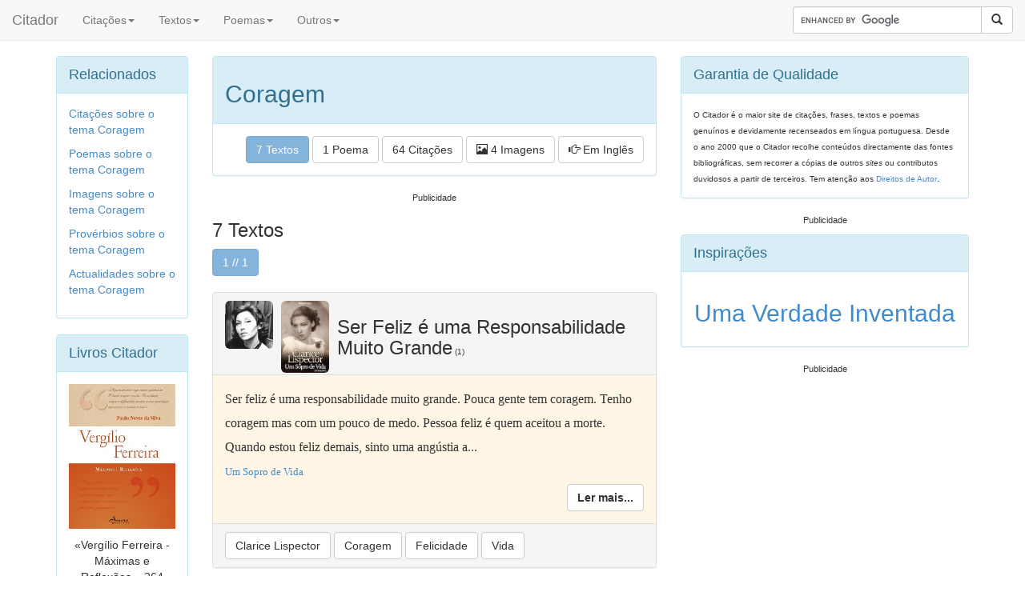

--- FILE ---
content_type: text/html; charset=UTF-8
request_url: https://www.citador.pt/textos/t/coragem
body_size: 5169
content:
<!DOCTYPE HTML PUBLIC "-//W3C//DTD HTML 4.01//EN" "https://www.w3.org/TR/html4/strict.dtd">
<html xmlns="https://www.w3.org/1999/xhtml"
      xmlns:og="https://ogp.me/ns#"
      xmlns:fb="https://www.facebook.com/2008/fbml">
<head>

<meta http-equiv="X-UA-Compatible" content="IE=edge">
<meta name="viewport" content="width=device-width, initial-scale=1">
<link rel="stylesheet" href="https://maxcdn.bootstrapcdn.com/bootstrap/3.2.0/css/bootstrap.min.css">

<title>Coragem - Textos, Reflexões e Pensamentos - Citador</title>
<meta http-equiv="Content-Type" content="text/html; charset=iso-8859-1">
<META name="Author" content="Citador.pt">

<META name="description" content="Coragem - 7 textos, reflexões e pensamentos sobre Coragem. Citador - A Maior Base Temática de Citações em Lingua Portuguesa. Milhares de Citações">
<META name="keywords" content="Coragem,textos,reflexões,pensamentos">


<style>
div.textsmall {
	font-size: 75%
}
</style>

<link rel="canonical" href="https://www.citador.pt/textos/t/coragem"/>

<script>
    window ['gtag_enable_tcf_support'] = true;
</script>
<!-- Global site tag (gtag.js) - Google Analytics -->
<script async src="https://www.googletagmanager.com/gtag/js?id=UA-379952-1"></script>
<script>
  window.dataLayer = window.dataLayer || [];
  function gtag(){dataLayer.push(arguments);}
  gtag('js', new Date());

  gtag('config', 'UA-379952-1');
</script>

<link rel="alternate" type="application/rss+xml" title="Citador [RSS]" href="https://www.citador.pt/outs/citrand.xml">
<link rel="alternate" type="application/rss+xml" title="Citação do Dia [RSS]" href="https://www.citador.pt/outs/citdia.xml">
<link rel="alternate" type="application/rss+xml" title="Actualidades [RSS]" href="https://www.citador.pt/outs/citactual.xml">
<link rel="alternate" type="application/rss+xml" title="Citações Fernando Pessoa [RSS]" href="https://www.citador.pt/outs/citautor334.xml">
<link rel="alternate" type="application/rss+xml" title="Citações Amor [RSS]" href="https://www.citador.pt/outs/citema12.xml">
<link rel="alternate" type="application/rss+xml" title="Citações Felicidade [RSS]" href="https://www.citador.pt/outs/citema87.xml">
<link rel="alternate" type="application/rss+xml" title="Reflexões e Pensamentos [RSS]" href="https://citador.weblog.com.pt/index.rdf">

<meta property="og:title" content="Coragem - Textos, Reflexões e Pensamentos - Citador" />
<meta property="og:description" content="Coragem - 7 textos, reflexões e pensamentos sobre Coragem. Citador - A Maior Base Temática de Citações em Lingua Portuguesa. Milhares de Citações" />
<meta property="og:site_name" content="Citador" />

<meta property="og:image" content="https://www.citador.pt/images/autorid01600.jpg"/>


<meta property="og:type" content="website" />

<meta property="og:url" content="https://www.citador.pt/textos/t/coragem" />


</head>


<body style="padding-top: 0px;">




<nav class="navbar navbar-default
navbar-fixed-top
" role="navigation">
  <div class="container-fluid">

    <div class="navbar-header">
      <button type="button" class="navbar-toggle collapsed" data-toggle="collapse" data-target="#bs-navbar-collapse-1" aria-expanded="false" aria-controls="navbar">
        <span class="sr-only">Toggle navigation</span>
        <span class="icon-bar"></span>
        <span class="icon-bar"></span>
        <span class="icon-bar"></span>
      </button>
      <a class="navbar-brand" href="/">Citador</a>
    </div>

    <div class="collapse navbar-collapse" id="bs-navbar-collapse-1">
      <ul class="nav navbar-nav">
        <!-- <li class="active"><a href="#">Authors</a></li> -->

				<li class="dropdown">
        	<a href="#" class="dropdown-toggle" data-toggle="dropdown" role="button" aria-expanded="false">Citações<span class="caret"></span></a>
                <ul class="dropdown-menu" role="menu">
                  <li><a href="https://www.citador.pt/frases/citacoes/temas">Citações por Temas</a></li>
                  <li><a href="https://www.citador.pt/frases/citacoes/autores">Citações por Autores</a></li>
                  <li><a href="https://www.citador.pt/frases/palavras">Citações por Palavras</a></li>
                  <li class="divider"></li>
                  <li><a href="https://www.citador.pt/imagens.php">Frases Inspiradoras</a></li>
                  <li><a href="https://www.citador.pt/cartoons.php">Citações em Cartoons</a></li>
                  <li class="divider"></li>
                  <!-- <li><a href="https://www.citador.pt/citarios.php">Citários</a></li> -->
                  <li><a href="https://www.citador.pt/cliv.php">Citalivre</a></li>
                  <li><a href="https://www.citador.pt/cact.php">Citações na Imprensa</a></li>
                </ul>
        </li>

				<li class="dropdown">
        	<a href="#" class="dropdown-toggle" data-toggle="dropdown" role="button" aria-expanded="false">Textos<span class="caret"></span></a>
                <ul class="dropdown-menu" role="menu">
                  <li><a href="https://www.citador.pt/textos/temas">Textos por Temas</a></li>
                  <li><a href="https://www.citador.pt/textos/autores">Textos por Autores</a></li>
                </ul>
        </li>

				<li class="dropdown">
        	<a href="#" class="dropdown-toggle" data-toggle="dropdown" role="button" aria-expanded="false">Poemas<span class="caret"></span></a>
                <ul class="dropdown-menu" role="menu">
                  <li><a href="https://www.citador.pt/poemas/temas">Poemas por Temas</a></li>
                  <li><a href="https://www.citador.pt/poemas/autores">Poemas por Autores</a></li>
                  <li><a href="https://www.citador.pt/rimas">Rimas</a></li>
                </ul>
        </li>

				<li class="dropdown">
        	<a href="#" class="dropdown-toggle" data-toggle="dropdown" role="button" aria-expanded="false">Outros<span class="caret"></span></a>
                <ul class="dropdown-menu" role="menu">
                  <li><a href="https://www.citador.pt/proverbios.php?op=2">Provérbios por Temas</a></li>
                  <li><a href="https://www.citador.pt/proverbios.php?op=1">Provérbios por Palavra</a></li>
                  <li><a href="https://www.citador.pt/adivinhas.php">Adivinhas</a></li>
                  <li><a href="https://www.citador.pt/anedotas.php">Anedotas</a></li>
                  <li><a href="https://www.citador.pt/bompovo">Bom Povo</a></li>
                  <li class="divider"></li>
                  <li><a href="https://www.citador.pt/index.php?op=40">Aniversários</a></li>
                  <li><a href="https://www.citador.pt/biblio.php">Leituras</a></li>
                  <li class="divider"></li>
                  <li><a href="https://www.citador.pt/musica">Letras de Músicas</a></li>
                  <li><a href="https://www.citador.pt/citacoes.php?cit=1&op=20">Serviço de Citações</a></li>

                </ul>
        </li>

      </ul>


      <ul class="nav navbar-nav navbar-right">

        <form class="navbar-form" role="search" action="https://www.citador.pt/searchg.php?" id="cse-search-box">

		    <input type="hidden" name="cx" value="partner-pub-3834045025292032:2020266868" />
		    <input type="hidden" name="cof" value="FORID:10" />
		    <input type="hidden" name="ie" value="ISO-8859-1" />



        <div class="input-group">
            <input type="text" class="form-control" size="25" placeholder="" name="q">
            <div class="input-group-btn">
                <button class="btn btn-default" type="submit" name="sa"><i class="glyphicon glyphicon-search"></i></button>
            </div>
        </div>

        </form>
        <script type="text/javascript" src="https://www.google.pt/coop/cse/brand?form=cse-search-box&amp;lang=pt"></script>
        </ul>








    </div><!-- /.navbar-collapse -->
  </div><!-- /.container-fluid -->
</nav>






<div class="container"> <!-- container body -->
	&nbsp;<BR>&nbsp;<BR>&nbsp;
</div>


<div class="container"> <!-- container body -->



</P>
	
<div class="row">

<!--left-->
<div class="col-lg-2 hidden-xs hidden-sm hidden-md">


<div class="panel panel-info">
<div class="panel-heading">
<font size=+1>Relacionados</font>
</div>
<div class="panel-body">
  <a href="https://www.citador.pt/frases/citacoes/t/coragem">Citações sobre o tema Coragem</a></P>
  <a href="https://www.citador.pt/poemas/t/coragem">Poemas sobre o tema Coragem</a></P>
  <a href="https://www.citador.pt/imagens/t/coragem">Imagens sobre o tema Coragem</a></P>
  <a href="https://www.citador.pt/proverbios.php?sobre=Coragem&op=8&theme=46&firstrec=0">Provérbios sobre o tema Coragem</a></P>
  <a href="https://www.citador.pt/cact.php?op=8&theme=46&firstrec=0">Actualidades sobre o tema Coragem</a></P>




</div>
</div>




<div class="panel panel-info">
<div class="panel-heading">
<font size=+1>Livros Citador</font>
</div>
<div class="panel-body" align="center">

  <a href="https://www.citador.pt/index.php?op=27"><img class="img-responsive" src="https://www.citador.pt/imgs/vfmx.jpg" height="250" /></a>
  </P>«Vergílio Ferreira - Máximas e Reflexões», 264 Páginas.

</div>
</div>












</div><!--/left-->

<!--center-->
<div class="col-lg-6 col-md-7 col-sm-7">

<!--Secçao Especifica de Dados de Tema-->
<meta property="
﻿"/>
<div class="panel panel-info">

<div class="panel-heading">
<h2>Coragem</h2>
</div>

<div class="panel-body">

<div style="float:right;line-height: 30px;">



<a href="https://www.citador.pt/textos/t/coragem" class="btn btn-default btn-primary disabled">7  Textos</a>
<a href="https://www.citador.pt/poemas/t/coragem" class="btn btn-default ">1  Poema</a>
<a href="https://www.citador.pt/frases/citacoes/t/coragem" class="btn btn-default ">64  Citações</a>
<a href="https://www.citador.pt/imagens/t/coragem" class="btn btn-default "><span class="glyphicon glyphicon-picture" aria-hidden="true"></span>&nbsp;4  Imagens</a>
<a href="https://www.wordsandquotes.com/themes/courage/texts" class="btn btn-default" target=_blank ><span class="glyphicon glyphicon-hand-right" aria-hidden="true"></span>&nbsp;Em Ingl&ecirc;s</a>
</div>



</div>
</div>


<div class="textsmall"><center>Publicidade

<!-- Insideposttop_16305-->
<div id="rtbuzz_Insideposttop_16305"></div><script> window.RTBuzz.cmd.push("Insideposttop_16305");</script>

</center></div>
</P>




<!--Fim de Secçao Especifica de Dados de Tema-->


<h3>7 Textos</h3>



<button type="button" class="btn btn-default btn-primary disabled">1 // 1</button>
<BR><BR>




<div class="panel panel-default">
 	<div class="panel-heading">


 		<img class="img-rounded" style='float:left;width:60px;height:60px; margin-right:10px;' src="https://www.citador.pt/images/autormd01089.jpg">
 		<img class="img-rounded" style='float:left;width:60px;height:90px; margin-right:10px;' src="https://www.citador.pt/images/biblioid02580.jpg">

		<h3>
 		Ser Feliz é uma Responsabilidade Muito Grande<font size=-2>&nbsp;(1)</font>
 		</h3>
 	</div>
 	<div class="panel-body" style='background: #fff6e5'>
 	<div style='font-family: georgia;line-height: 30px;font-size: 16px'>




   Ser feliz é uma responsabilidade muito grande. Pouca gente tem coragem. Tenho coragem mas com um pouco de medo. Pessoa feliz é quem aceitou a morte. Quando estou feliz demais, sinto uma angústia a...

 		<BR><font size=-1><a href="https://www.citador.pt/textos/l/um-sopro-de-vida-clarice-lispector-2580" title="Um Sopro de Vida - 15 textos">Um Sopro de Vida</a></font>


 </div>


		<div style="float:right">
		<a href="https://www.citador.pt/textos/ser-feliz-e-uma-responsabilidade-muito-grande-clarice-lispector" class="btn btn-default btn-default" title="Ser Feliz é uma Responsabilidade Muito Grande"><b>Ler mais...</b></a>


 		</div>



 	</div>
 	<div class="panel-footer">




<a href="https://www.citador.pt/textos/a/clarice-lispector" class="btn btn-default">Clarice Lispector</a>
<a href="https://www.citador.pt/textos/t/coragem" class="btn btn-default">Coragem</a>&nbsp;<a href="https://www.citador.pt/textos/t/felicidade" class="btn btn-default">Felicidade</a>&nbsp;<a href="https://www.citador.pt/textos/t/vida" class="btn btn-default">Vida</a>&nbsp;

<div style="float:right" class="fb-like" data-href="https://www.citador.pt/textos/ser-feliz-e-uma-responsabilidade-muito-grande-clarice-lispector" data-layout="button_count" data-action="like" data-show-faces="true" data-share="false"></div>


 	</div>

</div>









<div class="panel panel-default">
 	<div class="panel-heading">


 		<img class="img-rounded" style='float:left;width:60px;height:60px; margin-right:10px;' src="https://www.citador.pt/images/autormd00084.jpg">

		<h3>
 		A Não-Violência e a Cobardia não Têm nada a Ver uma com a outra<font size=-2>&nbsp;(2)</font>
 		</h3>
 	</div>
 	<div class="panel-body" style='background: #fff6e5'>
 	<div style='font-family: georgia;line-height: 30px;font-size: 16px'>




   A não-violência e a cobardia não têm nada a ver uma com a outra. Acredito que um homem armado dos pés à cabeça seja um cobarde no seu coração. A posse de armas pressupõe um factor de medo, ...



 </div>


		<div style="float:right">
		<a href="https://www.citador.pt/textos/a-naoviolencia-e-a-cobardia-nao-tem-nada-a-ver-uma-com-a-outra-mohandas-karamchand-gandhi" class="btn btn-default btn-default" title="A Não-Violência e a Cobardia não Têm nada a Ver uma com a outra"><b>Ler mais...</b></a>


 		</div>



 	</div>
 	<div class="panel-footer">




<a href="https://www.citador.pt/textos/a/mohandas-karamchand-gandhi" class="btn btn-default">Mohandas Karamchand Gandhi</a>
<a href="https://www.citador.pt/textos/t/coragem" class="btn btn-default">Coragem</a>&nbsp;

<div style="float:right" class="fb-like" data-href="https://www.citador.pt/textos/a-naoviolencia-e-a-cobardia-nao-tem-nada-a-ver-uma-com-a-outra-mohandas-karamchand-gandhi" data-layout="button_count" data-action="like" data-show-faces="true" data-share="false"></div>


 	</div>

</div>









<div class="panel panel-default">
 	<div class="panel-heading">


 		<img class="img-rounded" style='float:left;width:60px;height:60px; margin-right:10px;' src="https://www.citador.pt/images/autormd01472.jpg">

		<h3>
 		A Verdadeira Coragem Humana<font size=-2>&nbsp;(3)</font>
 		</h3>
 	</div>
 	<div class="panel-body" style='background: #fff6e5'>
 	<div style='font-family: georgia;line-height: 30px;font-size: 16px'>




   Se estás disposto a nunca usar da violência, e sempre resistindo, torna-te forte de corpo e de alma; é a mais difícil de todas as atitudes; exige a constante vigilância de todos os movimentos do...



 </div>


		<div style="float:right">
		<a href="https://www.citador.pt/textos/a-verdadeira-coragem-humana-agostinho-da-silva" class="btn btn-default btn-default" title="A Verdadeira Coragem Humana"><b>Ler mais...</b></a>


 		</div>



 	</div>
 	<div class="panel-footer">




<a href="https://www.citador.pt/textos/a/agostinho-da-silva" class="btn btn-default">Agostinho da Silva</a>
<a href="https://www.citador.pt/textos/t/coragem" class="btn btn-default">Coragem</a>&nbsp;

<div style="float:right" class="fb-like" data-href="https://www.citador.pt/textos/a-verdadeira-coragem-humana-agostinho-da-silva" data-layout="button_count" data-action="like" data-show-faces="true" data-share="false"></div>


 	</div>

</div>






<div class="textsmall"><center>Publicidade

<!-- Insidepostmiddle_16307-->
<div id="rtbuzz_Insidepostmiddle_16307"></div><script> window.RTBuzz.cmd.push("Insidepostmiddle_16307");</script>

</center></div>
</P>



<div class="panel panel-default">
 	<div class="panel-heading">


 		<img class="img-rounded" style='float:left;width:60px;height:60px; margin-right:10px;' src="https://www.citador.pt/images/autormd00005.jpg">

		<h3>
 		Os Vários Tipos de Coragem<font size=-2>&nbsp;(4)</font>
 		</h3>
 	</div>
 	<div class="panel-body" style='background: #fff6e5'>
 	<div style='font-family: georgia;line-height: 30px;font-size: 16px'>




   A verdadeira coragem é uma das qualidades que su­põem a maior grandeza de alma. Observo várias espécies dela: uma coragem contra a fortuna, que é filosofia; uma coragem contra as misérias, que...



 </div>


		<div style="float:right">
		<a href="https://www.citador.pt/textos/os-varios-tipos-de-coragem-luc-de-clapiers-marquis-de-vauvenargues" class="btn btn-default btn-default" title="Os Vários Tipos de Coragem"><b>Ler mais...</b></a>


 		</div>



 	</div>
 	<div class="panel-footer">




<a href="https://www.citador.pt/textos/a/luc-de-clapiers-marquis-de-vauvenargues" class="btn btn-default">Luc de Clapiers, Marquis de Vauvenargues</a>
<a href="https://www.citador.pt/textos/t/coragem" class="btn btn-default">Coragem</a>&nbsp;

<div style="float:right" class="fb-like" data-href="https://www.citador.pt/textos/os-varios-tipos-de-coragem-luc-de-clapiers-marquis-de-vauvenargues" data-layout="button_count" data-action="like" data-show-faces="true" data-share="false"></div>


 	</div>

</div>









<div class="panel panel-default">
 	<div class="panel-heading">


 		<img class="img-rounded" style='float:left;width:60px;height:60px; margin-right:10px;' src="https://www.citador.pt/images/autormd00020.jpg">

		<h3>
 		Coragem Aparente<font size=-2>&nbsp;(5)</font>
 		</h3>
 	</div>
 	<div class="panel-body" style='background: #fff6e5'>
 	<div style='font-family: georgia;line-height: 30px;font-size: 16px'>




   O soldado está convencido de que tem diante de si um espaço de tempo infinitamente adiável antes que o matem; o ladrão, antes que o prendam; o homem, em geral, antes que o arrebate a morte. Esse ...



 </div>


		<div style="float:right">
		<a href="https://www.citador.pt/textos/coragem-aparente-marcel-proust" class="btn btn-default btn-default" title="Coragem Aparente"><b>Ler mais...</b></a>


 		</div>



 	</div>
 	<div class="panel-footer">




<a href="https://www.citador.pt/textos/a/marcel-proust" class="btn btn-default">Marcel Proust</a>
<a href="https://www.citador.pt/textos/t/coragem" class="btn btn-default">Coragem</a>&nbsp;

<div style="float:right" class="fb-like" data-href="https://www.citador.pt/textos/coragem-aparente-marcel-proust" data-layout="button_count" data-action="like" data-show-faces="true" data-share="false"></div>


 	</div>

</div>









<div class="panel panel-default">
 	<div class="panel-heading">


 		<img class="img-rounded" style='float:left;width:60px;height:60px; margin-right:10px;' src="https://www.citador.pt/images/autormd00036.jpg">

		<h3>
 		Coragem Ilusória<font size=-2>&nbsp;(6)</font>
 		</h3>
 	</div>
 	<div class="panel-body" style='background: #fff6e5'>
 	<div style='font-family: georgia;line-height: 30px;font-size: 16px'>




   Há cinco espécies de coragem, assim denominadas segundo a semelhança: suportam as mesmas coisas, mas não pelos mesmos motivos. Uma é a coragem política: provém da vergonha; a segunda é própr...



 </div>


		<div style="float:right">
		<a href="https://www.citador.pt/textos/coragem-ilusoria-aristoteles" class="btn btn-default btn-default" title="Coragem Ilusória"><b>Ler mais...</b></a>


 		</div>



 	</div>
 	<div class="panel-footer">




<a href="https://www.citador.pt/textos/a/aristoteles" class="btn btn-default">Aristóteles</a>
<a href="https://www.citador.pt/textos/t/coragem" class="btn btn-default">Coragem</a>&nbsp;

<div style="float:right" class="fb-like" data-href="https://www.citador.pt/textos/coragem-ilusoria-aristoteles" data-layout="button_count" data-action="like" data-show-faces="true" data-share="false"></div>


 	</div>

</div>







<div class="textsmall"><center>Publicidade

<!-- Insidepostbottom_16429-->
<div id="rtbuzz_Insidepostbottom_16429"></div><script> window.RTBuzz.cmd.push("Insidepostbottom_16429");</script>

</center></div>
</P>


<div class="panel panel-default">
 	<div class="panel-heading">


 		<img class="img-rounded" style='float:left;width:60px;height:60px; margin-right:10px;' src="https://www.citador.pt/images/autormd01492.jpg">

		<h3>
 		Para Conquistar um Mundo Novo<font size=-2>&nbsp;(7)</font>
 		</h3>
 	</div>
 	<div class="panel-body" style='background: #fff6e5'>
 	<div style='font-family: georgia;line-height: 30px;font-size: 16px'>




   Por alguma razão aqueles que não têm alma, nenhum sentimento de orgulho nem ideais de vitória nunca sentirão nem a humilhação nem a derrota, não podem desenvolver nenhuma herança nacional, n...



 </div>


		<div style="float:right">
		<a href="https://www.citador.pt/textos/para-conquistar-um-mundo-novo-nelson-mandela" class="btn btn-default btn-default" title="Para Conquistar um Mundo Novo"><b>Ler mais...</b></a>


 		</div>



 	</div>
 	<div class="panel-footer">




<a href="https://www.citador.pt/textos/a/nelson-mandela" class="btn btn-default">Nelson Mandela</a>
<a href="https://www.citador.pt/textos/t/coragem" class="btn btn-default">Coragem</a>&nbsp;

<div style="float:right" class="fb-like" data-href="https://www.citador.pt/textos/para-conquistar-um-mundo-novo-nelson-mandela" data-layout="button_count" data-action="like" data-show-faces="true" data-share="false"></div>


 	</div>

</div>












<button type="button" class="btn btn-default btn-primary disabled">1 // 1</button>
<BR><BR>







<div style='text-align:center'>

</div>










</div><!--/center-->

<!--right-->
<div class="col-lg-4 col-md-5 col-sm-5">


<div class="panel panel-info hidden-xs">
<div class="panel-heading">
<font size=+1>Garantia de Qualidade</font>
</div>
<div class="panel-body">
<font size=-2>O Citador é o maior site de citações, frases, textos e poemas genuínos e devidamente recenseados em língua portuguesa. Desde o ano 2000 que o Citador recolhe conteúdos directamente das fontes bibliográficas, sem recorrer a cópias de outros <i>sites</i> ou contributos duvidosos a partir de terceiros. Tem atenção aos <span class="conteudo"><a href="https://www.citador.pt/index.php?op=4"><font size=-2>Direitos de Autor</font></a></span></font>.
</div>
</div>










<div class="textsmall"><center>Publicidade




</center></div>

</P>


<div class="panel panel-info">
<div class="panel-heading">
<font size=+1>Inspirações</font>
</div>
<a href="https://www.citador.pt/imagens/uma-verdade-inventada-clarice-lispector">
<div class="panel-body" align="center" valign="center">


    <h2>Uma Verdade Inventada</h2>

</div>
</a>
</div>



<div class="textsmall"><center>Publicidade


</center></div>

</P>



</div>
<!--/right-->
</div>
<!--/row-->

<font size = -2></font>


 		</div> <!-- container body -->

<div class="container" align="center">

</div>

<div class="container" align="center">






<div class="container">
<div class="panel panel-info">
<div class="panel-body">

<a href="https://www.instagram.com/citadorpt" target=_blank><img align="right" class="img-responsive" style='width:30px;height:30px;' src="/imgs/social-icon-instagram-30.jpg" title="Citador no Instagram" /></a>
<a href="https://www.twitter.com/citador" target=_blank><img align="right" class="img-responsive" style='width:30px;height:30px;' src="/imgs/social-icon-twitter-30.jpg" title="Citador no Twitter" /></a>
<a href="https://www.facebook.com/citadoroficial" target=_blank><img align="right" class="img-responsive" style='width:30px;height:30px;' src="/imgs/social-icon-fb-30.jpg" title="Citador no Facebook" /></a>
<a href="https://www.wordsandquotes.com" target=_blank><img align="right" class="img-responsive" style='width:30px;height:30px;' src="/imgs/wordsandquotes30.jpg" title="Citador em Inglês - Words and Quotes" /></a>


  &copy; Copyright 2003-2025 Citador - Todos os direitos reservados | <a href="https://www.citador.pt/index.php?op=1">SOBRE O SITE</a>



</div>
</div>
</div>








		<script src="https://ajax.googleapis.com/ajax/libs/jquery/1.11.1/jquery.min.js"></script>
    <script src="https://maxcdn.bootstrapcdn.com/bootstrap/3.2.0/js/bootstrap.min.js"></script>

</div> <!-- container -->



  </body>
</html>

